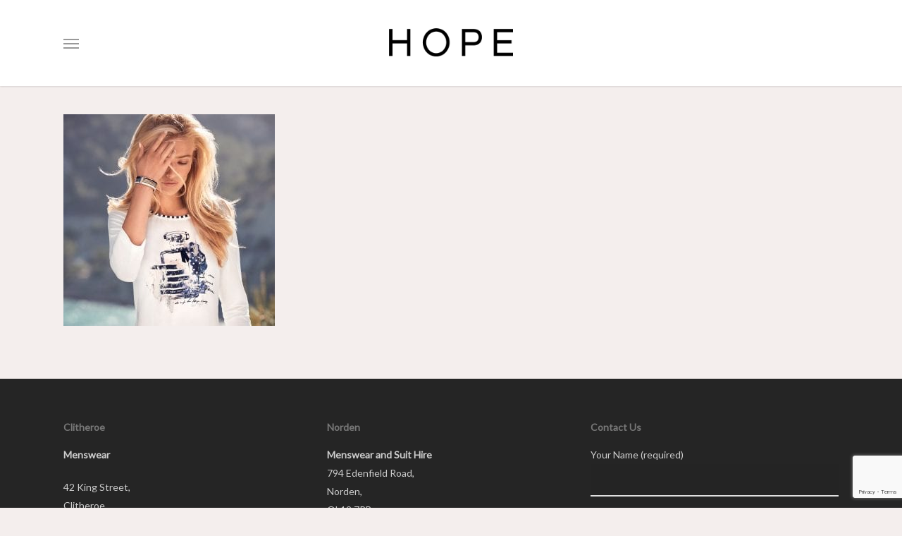

--- FILE ---
content_type: text/html; charset=utf-8
request_url: https://www.google.com/recaptcha/api2/anchor?ar=1&k=6LeA2KMZAAAAAEDQihmwJw6eSqpmGddk553jZjAr&co=aHR0cHM6Ly93d3cuaG9wZXN0b3Jlcy5jby51azo0NDM.&hl=en&v=PoyoqOPhxBO7pBk68S4YbpHZ&size=invisible&anchor-ms=20000&execute-ms=30000&cb=uw0xv7jw0g1c
body_size: 48717
content:
<!DOCTYPE HTML><html dir="ltr" lang="en"><head><meta http-equiv="Content-Type" content="text/html; charset=UTF-8">
<meta http-equiv="X-UA-Compatible" content="IE=edge">
<title>reCAPTCHA</title>
<style type="text/css">
/* cyrillic-ext */
@font-face {
  font-family: 'Roboto';
  font-style: normal;
  font-weight: 400;
  font-stretch: 100%;
  src: url(//fonts.gstatic.com/s/roboto/v48/KFO7CnqEu92Fr1ME7kSn66aGLdTylUAMa3GUBHMdazTgWw.woff2) format('woff2');
  unicode-range: U+0460-052F, U+1C80-1C8A, U+20B4, U+2DE0-2DFF, U+A640-A69F, U+FE2E-FE2F;
}
/* cyrillic */
@font-face {
  font-family: 'Roboto';
  font-style: normal;
  font-weight: 400;
  font-stretch: 100%;
  src: url(//fonts.gstatic.com/s/roboto/v48/KFO7CnqEu92Fr1ME7kSn66aGLdTylUAMa3iUBHMdazTgWw.woff2) format('woff2');
  unicode-range: U+0301, U+0400-045F, U+0490-0491, U+04B0-04B1, U+2116;
}
/* greek-ext */
@font-face {
  font-family: 'Roboto';
  font-style: normal;
  font-weight: 400;
  font-stretch: 100%;
  src: url(//fonts.gstatic.com/s/roboto/v48/KFO7CnqEu92Fr1ME7kSn66aGLdTylUAMa3CUBHMdazTgWw.woff2) format('woff2');
  unicode-range: U+1F00-1FFF;
}
/* greek */
@font-face {
  font-family: 'Roboto';
  font-style: normal;
  font-weight: 400;
  font-stretch: 100%;
  src: url(//fonts.gstatic.com/s/roboto/v48/KFO7CnqEu92Fr1ME7kSn66aGLdTylUAMa3-UBHMdazTgWw.woff2) format('woff2');
  unicode-range: U+0370-0377, U+037A-037F, U+0384-038A, U+038C, U+038E-03A1, U+03A3-03FF;
}
/* math */
@font-face {
  font-family: 'Roboto';
  font-style: normal;
  font-weight: 400;
  font-stretch: 100%;
  src: url(//fonts.gstatic.com/s/roboto/v48/KFO7CnqEu92Fr1ME7kSn66aGLdTylUAMawCUBHMdazTgWw.woff2) format('woff2');
  unicode-range: U+0302-0303, U+0305, U+0307-0308, U+0310, U+0312, U+0315, U+031A, U+0326-0327, U+032C, U+032F-0330, U+0332-0333, U+0338, U+033A, U+0346, U+034D, U+0391-03A1, U+03A3-03A9, U+03B1-03C9, U+03D1, U+03D5-03D6, U+03F0-03F1, U+03F4-03F5, U+2016-2017, U+2034-2038, U+203C, U+2040, U+2043, U+2047, U+2050, U+2057, U+205F, U+2070-2071, U+2074-208E, U+2090-209C, U+20D0-20DC, U+20E1, U+20E5-20EF, U+2100-2112, U+2114-2115, U+2117-2121, U+2123-214F, U+2190, U+2192, U+2194-21AE, U+21B0-21E5, U+21F1-21F2, U+21F4-2211, U+2213-2214, U+2216-22FF, U+2308-230B, U+2310, U+2319, U+231C-2321, U+2336-237A, U+237C, U+2395, U+239B-23B7, U+23D0, U+23DC-23E1, U+2474-2475, U+25AF, U+25B3, U+25B7, U+25BD, U+25C1, U+25CA, U+25CC, U+25FB, U+266D-266F, U+27C0-27FF, U+2900-2AFF, U+2B0E-2B11, U+2B30-2B4C, U+2BFE, U+3030, U+FF5B, U+FF5D, U+1D400-1D7FF, U+1EE00-1EEFF;
}
/* symbols */
@font-face {
  font-family: 'Roboto';
  font-style: normal;
  font-weight: 400;
  font-stretch: 100%;
  src: url(//fonts.gstatic.com/s/roboto/v48/KFO7CnqEu92Fr1ME7kSn66aGLdTylUAMaxKUBHMdazTgWw.woff2) format('woff2');
  unicode-range: U+0001-000C, U+000E-001F, U+007F-009F, U+20DD-20E0, U+20E2-20E4, U+2150-218F, U+2190, U+2192, U+2194-2199, U+21AF, U+21E6-21F0, U+21F3, U+2218-2219, U+2299, U+22C4-22C6, U+2300-243F, U+2440-244A, U+2460-24FF, U+25A0-27BF, U+2800-28FF, U+2921-2922, U+2981, U+29BF, U+29EB, U+2B00-2BFF, U+4DC0-4DFF, U+FFF9-FFFB, U+10140-1018E, U+10190-1019C, U+101A0, U+101D0-101FD, U+102E0-102FB, U+10E60-10E7E, U+1D2C0-1D2D3, U+1D2E0-1D37F, U+1F000-1F0FF, U+1F100-1F1AD, U+1F1E6-1F1FF, U+1F30D-1F30F, U+1F315, U+1F31C, U+1F31E, U+1F320-1F32C, U+1F336, U+1F378, U+1F37D, U+1F382, U+1F393-1F39F, U+1F3A7-1F3A8, U+1F3AC-1F3AF, U+1F3C2, U+1F3C4-1F3C6, U+1F3CA-1F3CE, U+1F3D4-1F3E0, U+1F3ED, U+1F3F1-1F3F3, U+1F3F5-1F3F7, U+1F408, U+1F415, U+1F41F, U+1F426, U+1F43F, U+1F441-1F442, U+1F444, U+1F446-1F449, U+1F44C-1F44E, U+1F453, U+1F46A, U+1F47D, U+1F4A3, U+1F4B0, U+1F4B3, U+1F4B9, U+1F4BB, U+1F4BF, U+1F4C8-1F4CB, U+1F4D6, U+1F4DA, U+1F4DF, U+1F4E3-1F4E6, U+1F4EA-1F4ED, U+1F4F7, U+1F4F9-1F4FB, U+1F4FD-1F4FE, U+1F503, U+1F507-1F50B, U+1F50D, U+1F512-1F513, U+1F53E-1F54A, U+1F54F-1F5FA, U+1F610, U+1F650-1F67F, U+1F687, U+1F68D, U+1F691, U+1F694, U+1F698, U+1F6AD, U+1F6B2, U+1F6B9-1F6BA, U+1F6BC, U+1F6C6-1F6CF, U+1F6D3-1F6D7, U+1F6E0-1F6EA, U+1F6F0-1F6F3, U+1F6F7-1F6FC, U+1F700-1F7FF, U+1F800-1F80B, U+1F810-1F847, U+1F850-1F859, U+1F860-1F887, U+1F890-1F8AD, U+1F8B0-1F8BB, U+1F8C0-1F8C1, U+1F900-1F90B, U+1F93B, U+1F946, U+1F984, U+1F996, U+1F9E9, U+1FA00-1FA6F, U+1FA70-1FA7C, U+1FA80-1FA89, U+1FA8F-1FAC6, U+1FACE-1FADC, U+1FADF-1FAE9, U+1FAF0-1FAF8, U+1FB00-1FBFF;
}
/* vietnamese */
@font-face {
  font-family: 'Roboto';
  font-style: normal;
  font-weight: 400;
  font-stretch: 100%;
  src: url(//fonts.gstatic.com/s/roboto/v48/KFO7CnqEu92Fr1ME7kSn66aGLdTylUAMa3OUBHMdazTgWw.woff2) format('woff2');
  unicode-range: U+0102-0103, U+0110-0111, U+0128-0129, U+0168-0169, U+01A0-01A1, U+01AF-01B0, U+0300-0301, U+0303-0304, U+0308-0309, U+0323, U+0329, U+1EA0-1EF9, U+20AB;
}
/* latin-ext */
@font-face {
  font-family: 'Roboto';
  font-style: normal;
  font-weight: 400;
  font-stretch: 100%;
  src: url(//fonts.gstatic.com/s/roboto/v48/KFO7CnqEu92Fr1ME7kSn66aGLdTylUAMa3KUBHMdazTgWw.woff2) format('woff2');
  unicode-range: U+0100-02BA, U+02BD-02C5, U+02C7-02CC, U+02CE-02D7, U+02DD-02FF, U+0304, U+0308, U+0329, U+1D00-1DBF, U+1E00-1E9F, U+1EF2-1EFF, U+2020, U+20A0-20AB, U+20AD-20C0, U+2113, U+2C60-2C7F, U+A720-A7FF;
}
/* latin */
@font-face {
  font-family: 'Roboto';
  font-style: normal;
  font-weight: 400;
  font-stretch: 100%;
  src: url(//fonts.gstatic.com/s/roboto/v48/KFO7CnqEu92Fr1ME7kSn66aGLdTylUAMa3yUBHMdazQ.woff2) format('woff2');
  unicode-range: U+0000-00FF, U+0131, U+0152-0153, U+02BB-02BC, U+02C6, U+02DA, U+02DC, U+0304, U+0308, U+0329, U+2000-206F, U+20AC, U+2122, U+2191, U+2193, U+2212, U+2215, U+FEFF, U+FFFD;
}
/* cyrillic-ext */
@font-face {
  font-family: 'Roboto';
  font-style: normal;
  font-weight: 500;
  font-stretch: 100%;
  src: url(//fonts.gstatic.com/s/roboto/v48/KFO7CnqEu92Fr1ME7kSn66aGLdTylUAMa3GUBHMdazTgWw.woff2) format('woff2');
  unicode-range: U+0460-052F, U+1C80-1C8A, U+20B4, U+2DE0-2DFF, U+A640-A69F, U+FE2E-FE2F;
}
/* cyrillic */
@font-face {
  font-family: 'Roboto';
  font-style: normal;
  font-weight: 500;
  font-stretch: 100%;
  src: url(//fonts.gstatic.com/s/roboto/v48/KFO7CnqEu92Fr1ME7kSn66aGLdTylUAMa3iUBHMdazTgWw.woff2) format('woff2');
  unicode-range: U+0301, U+0400-045F, U+0490-0491, U+04B0-04B1, U+2116;
}
/* greek-ext */
@font-face {
  font-family: 'Roboto';
  font-style: normal;
  font-weight: 500;
  font-stretch: 100%;
  src: url(//fonts.gstatic.com/s/roboto/v48/KFO7CnqEu92Fr1ME7kSn66aGLdTylUAMa3CUBHMdazTgWw.woff2) format('woff2');
  unicode-range: U+1F00-1FFF;
}
/* greek */
@font-face {
  font-family: 'Roboto';
  font-style: normal;
  font-weight: 500;
  font-stretch: 100%;
  src: url(//fonts.gstatic.com/s/roboto/v48/KFO7CnqEu92Fr1ME7kSn66aGLdTylUAMa3-UBHMdazTgWw.woff2) format('woff2');
  unicode-range: U+0370-0377, U+037A-037F, U+0384-038A, U+038C, U+038E-03A1, U+03A3-03FF;
}
/* math */
@font-face {
  font-family: 'Roboto';
  font-style: normal;
  font-weight: 500;
  font-stretch: 100%;
  src: url(//fonts.gstatic.com/s/roboto/v48/KFO7CnqEu92Fr1ME7kSn66aGLdTylUAMawCUBHMdazTgWw.woff2) format('woff2');
  unicode-range: U+0302-0303, U+0305, U+0307-0308, U+0310, U+0312, U+0315, U+031A, U+0326-0327, U+032C, U+032F-0330, U+0332-0333, U+0338, U+033A, U+0346, U+034D, U+0391-03A1, U+03A3-03A9, U+03B1-03C9, U+03D1, U+03D5-03D6, U+03F0-03F1, U+03F4-03F5, U+2016-2017, U+2034-2038, U+203C, U+2040, U+2043, U+2047, U+2050, U+2057, U+205F, U+2070-2071, U+2074-208E, U+2090-209C, U+20D0-20DC, U+20E1, U+20E5-20EF, U+2100-2112, U+2114-2115, U+2117-2121, U+2123-214F, U+2190, U+2192, U+2194-21AE, U+21B0-21E5, U+21F1-21F2, U+21F4-2211, U+2213-2214, U+2216-22FF, U+2308-230B, U+2310, U+2319, U+231C-2321, U+2336-237A, U+237C, U+2395, U+239B-23B7, U+23D0, U+23DC-23E1, U+2474-2475, U+25AF, U+25B3, U+25B7, U+25BD, U+25C1, U+25CA, U+25CC, U+25FB, U+266D-266F, U+27C0-27FF, U+2900-2AFF, U+2B0E-2B11, U+2B30-2B4C, U+2BFE, U+3030, U+FF5B, U+FF5D, U+1D400-1D7FF, U+1EE00-1EEFF;
}
/* symbols */
@font-face {
  font-family: 'Roboto';
  font-style: normal;
  font-weight: 500;
  font-stretch: 100%;
  src: url(//fonts.gstatic.com/s/roboto/v48/KFO7CnqEu92Fr1ME7kSn66aGLdTylUAMaxKUBHMdazTgWw.woff2) format('woff2');
  unicode-range: U+0001-000C, U+000E-001F, U+007F-009F, U+20DD-20E0, U+20E2-20E4, U+2150-218F, U+2190, U+2192, U+2194-2199, U+21AF, U+21E6-21F0, U+21F3, U+2218-2219, U+2299, U+22C4-22C6, U+2300-243F, U+2440-244A, U+2460-24FF, U+25A0-27BF, U+2800-28FF, U+2921-2922, U+2981, U+29BF, U+29EB, U+2B00-2BFF, U+4DC0-4DFF, U+FFF9-FFFB, U+10140-1018E, U+10190-1019C, U+101A0, U+101D0-101FD, U+102E0-102FB, U+10E60-10E7E, U+1D2C0-1D2D3, U+1D2E0-1D37F, U+1F000-1F0FF, U+1F100-1F1AD, U+1F1E6-1F1FF, U+1F30D-1F30F, U+1F315, U+1F31C, U+1F31E, U+1F320-1F32C, U+1F336, U+1F378, U+1F37D, U+1F382, U+1F393-1F39F, U+1F3A7-1F3A8, U+1F3AC-1F3AF, U+1F3C2, U+1F3C4-1F3C6, U+1F3CA-1F3CE, U+1F3D4-1F3E0, U+1F3ED, U+1F3F1-1F3F3, U+1F3F5-1F3F7, U+1F408, U+1F415, U+1F41F, U+1F426, U+1F43F, U+1F441-1F442, U+1F444, U+1F446-1F449, U+1F44C-1F44E, U+1F453, U+1F46A, U+1F47D, U+1F4A3, U+1F4B0, U+1F4B3, U+1F4B9, U+1F4BB, U+1F4BF, U+1F4C8-1F4CB, U+1F4D6, U+1F4DA, U+1F4DF, U+1F4E3-1F4E6, U+1F4EA-1F4ED, U+1F4F7, U+1F4F9-1F4FB, U+1F4FD-1F4FE, U+1F503, U+1F507-1F50B, U+1F50D, U+1F512-1F513, U+1F53E-1F54A, U+1F54F-1F5FA, U+1F610, U+1F650-1F67F, U+1F687, U+1F68D, U+1F691, U+1F694, U+1F698, U+1F6AD, U+1F6B2, U+1F6B9-1F6BA, U+1F6BC, U+1F6C6-1F6CF, U+1F6D3-1F6D7, U+1F6E0-1F6EA, U+1F6F0-1F6F3, U+1F6F7-1F6FC, U+1F700-1F7FF, U+1F800-1F80B, U+1F810-1F847, U+1F850-1F859, U+1F860-1F887, U+1F890-1F8AD, U+1F8B0-1F8BB, U+1F8C0-1F8C1, U+1F900-1F90B, U+1F93B, U+1F946, U+1F984, U+1F996, U+1F9E9, U+1FA00-1FA6F, U+1FA70-1FA7C, U+1FA80-1FA89, U+1FA8F-1FAC6, U+1FACE-1FADC, U+1FADF-1FAE9, U+1FAF0-1FAF8, U+1FB00-1FBFF;
}
/* vietnamese */
@font-face {
  font-family: 'Roboto';
  font-style: normal;
  font-weight: 500;
  font-stretch: 100%;
  src: url(//fonts.gstatic.com/s/roboto/v48/KFO7CnqEu92Fr1ME7kSn66aGLdTylUAMa3OUBHMdazTgWw.woff2) format('woff2');
  unicode-range: U+0102-0103, U+0110-0111, U+0128-0129, U+0168-0169, U+01A0-01A1, U+01AF-01B0, U+0300-0301, U+0303-0304, U+0308-0309, U+0323, U+0329, U+1EA0-1EF9, U+20AB;
}
/* latin-ext */
@font-face {
  font-family: 'Roboto';
  font-style: normal;
  font-weight: 500;
  font-stretch: 100%;
  src: url(//fonts.gstatic.com/s/roboto/v48/KFO7CnqEu92Fr1ME7kSn66aGLdTylUAMa3KUBHMdazTgWw.woff2) format('woff2');
  unicode-range: U+0100-02BA, U+02BD-02C5, U+02C7-02CC, U+02CE-02D7, U+02DD-02FF, U+0304, U+0308, U+0329, U+1D00-1DBF, U+1E00-1E9F, U+1EF2-1EFF, U+2020, U+20A0-20AB, U+20AD-20C0, U+2113, U+2C60-2C7F, U+A720-A7FF;
}
/* latin */
@font-face {
  font-family: 'Roboto';
  font-style: normal;
  font-weight: 500;
  font-stretch: 100%;
  src: url(//fonts.gstatic.com/s/roboto/v48/KFO7CnqEu92Fr1ME7kSn66aGLdTylUAMa3yUBHMdazQ.woff2) format('woff2');
  unicode-range: U+0000-00FF, U+0131, U+0152-0153, U+02BB-02BC, U+02C6, U+02DA, U+02DC, U+0304, U+0308, U+0329, U+2000-206F, U+20AC, U+2122, U+2191, U+2193, U+2212, U+2215, U+FEFF, U+FFFD;
}
/* cyrillic-ext */
@font-face {
  font-family: 'Roboto';
  font-style: normal;
  font-weight: 900;
  font-stretch: 100%;
  src: url(//fonts.gstatic.com/s/roboto/v48/KFO7CnqEu92Fr1ME7kSn66aGLdTylUAMa3GUBHMdazTgWw.woff2) format('woff2');
  unicode-range: U+0460-052F, U+1C80-1C8A, U+20B4, U+2DE0-2DFF, U+A640-A69F, U+FE2E-FE2F;
}
/* cyrillic */
@font-face {
  font-family: 'Roboto';
  font-style: normal;
  font-weight: 900;
  font-stretch: 100%;
  src: url(//fonts.gstatic.com/s/roboto/v48/KFO7CnqEu92Fr1ME7kSn66aGLdTylUAMa3iUBHMdazTgWw.woff2) format('woff2');
  unicode-range: U+0301, U+0400-045F, U+0490-0491, U+04B0-04B1, U+2116;
}
/* greek-ext */
@font-face {
  font-family: 'Roboto';
  font-style: normal;
  font-weight: 900;
  font-stretch: 100%;
  src: url(//fonts.gstatic.com/s/roboto/v48/KFO7CnqEu92Fr1ME7kSn66aGLdTylUAMa3CUBHMdazTgWw.woff2) format('woff2');
  unicode-range: U+1F00-1FFF;
}
/* greek */
@font-face {
  font-family: 'Roboto';
  font-style: normal;
  font-weight: 900;
  font-stretch: 100%;
  src: url(//fonts.gstatic.com/s/roboto/v48/KFO7CnqEu92Fr1ME7kSn66aGLdTylUAMa3-UBHMdazTgWw.woff2) format('woff2');
  unicode-range: U+0370-0377, U+037A-037F, U+0384-038A, U+038C, U+038E-03A1, U+03A3-03FF;
}
/* math */
@font-face {
  font-family: 'Roboto';
  font-style: normal;
  font-weight: 900;
  font-stretch: 100%;
  src: url(//fonts.gstatic.com/s/roboto/v48/KFO7CnqEu92Fr1ME7kSn66aGLdTylUAMawCUBHMdazTgWw.woff2) format('woff2');
  unicode-range: U+0302-0303, U+0305, U+0307-0308, U+0310, U+0312, U+0315, U+031A, U+0326-0327, U+032C, U+032F-0330, U+0332-0333, U+0338, U+033A, U+0346, U+034D, U+0391-03A1, U+03A3-03A9, U+03B1-03C9, U+03D1, U+03D5-03D6, U+03F0-03F1, U+03F4-03F5, U+2016-2017, U+2034-2038, U+203C, U+2040, U+2043, U+2047, U+2050, U+2057, U+205F, U+2070-2071, U+2074-208E, U+2090-209C, U+20D0-20DC, U+20E1, U+20E5-20EF, U+2100-2112, U+2114-2115, U+2117-2121, U+2123-214F, U+2190, U+2192, U+2194-21AE, U+21B0-21E5, U+21F1-21F2, U+21F4-2211, U+2213-2214, U+2216-22FF, U+2308-230B, U+2310, U+2319, U+231C-2321, U+2336-237A, U+237C, U+2395, U+239B-23B7, U+23D0, U+23DC-23E1, U+2474-2475, U+25AF, U+25B3, U+25B7, U+25BD, U+25C1, U+25CA, U+25CC, U+25FB, U+266D-266F, U+27C0-27FF, U+2900-2AFF, U+2B0E-2B11, U+2B30-2B4C, U+2BFE, U+3030, U+FF5B, U+FF5D, U+1D400-1D7FF, U+1EE00-1EEFF;
}
/* symbols */
@font-face {
  font-family: 'Roboto';
  font-style: normal;
  font-weight: 900;
  font-stretch: 100%;
  src: url(//fonts.gstatic.com/s/roboto/v48/KFO7CnqEu92Fr1ME7kSn66aGLdTylUAMaxKUBHMdazTgWw.woff2) format('woff2');
  unicode-range: U+0001-000C, U+000E-001F, U+007F-009F, U+20DD-20E0, U+20E2-20E4, U+2150-218F, U+2190, U+2192, U+2194-2199, U+21AF, U+21E6-21F0, U+21F3, U+2218-2219, U+2299, U+22C4-22C6, U+2300-243F, U+2440-244A, U+2460-24FF, U+25A0-27BF, U+2800-28FF, U+2921-2922, U+2981, U+29BF, U+29EB, U+2B00-2BFF, U+4DC0-4DFF, U+FFF9-FFFB, U+10140-1018E, U+10190-1019C, U+101A0, U+101D0-101FD, U+102E0-102FB, U+10E60-10E7E, U+1D2C0-1D2D3, U+1D2E0-1D37F, U+1F000-1F0FF, U+1F100-1F1AD, U+1F1E6-1F1FF, U+1F30D-1F30F, U+1F315, U+1F31C, U+1F31E, U+1F320-1F32C, U+1F336, U+1F378, U+1F37D, U+1F382, U+1F393-1F39F, U+1F3A7-1F3A8, U+1F3AC-1F3AF, U+1F3C2, U+1F3C4-1F3C6, U+1F3CA-1F3CE, U+1F3D4-1F3E0, U+1F3ED, U+1F3F1-1F3F3, U+1F3F5-1F3F7, U+1F408, U+1F415, U+1F41F, U+1F426, U+1F43F, U+1F441-1F442, U+1F444, U+1F446-1F449, U+1F44C-1F44E, U+1F453, U+1F46A, U+1F47D, U+1F4A3, U+1F4B0, U+1F4B3, U+1F4B9, U+1F4BB, U+1F4BF, U+1F4C8-1F4CB, U+1F4D6, U+1F4DA, U+1F4DF, U+1F4E3-1F4E6, U+1F4EA-1F4ED, U+1F4F7, U+1F4F9-1F4FB, U+1F4FD-1F4FE, U+1F503, U+1F507-1F50B, U+1F50D, U+1F512-1F513, U+1F53E-1F54A, U+1F54F-1F5FA, U+1F610, U+1F650-1F67F, U+1F687, U+1F68D, U+1F691, U+1F694, U+1F698, U+1F6AD, U+1F6B2, U+1F6B9-1F6BA, U+1F6BC, U+1F6C6-1F6CF, U+1F6D3-1F6D7, U+1F6E0-1F6EA, U+1F6F0-1F6F3, U+1F6F7-1F6FC, U+1F700-1F7FF, U+1F800-1F80B, U+1F810-1F847, U+1F850-1F859, U+1F860-1F887, U+1F890-1F8AD, U+1F8B0-1F8BB, U+1F8C0-1F8C1, U+1F900-1F90B, U+1F93B, U+1F946, U+1F984, U+1F996, U+1F9E9, U+1FA00-1FA6F, U+1FA70-1FA7C, U+1FA80-1FA89, U+1FA8F-1FAC6, U+1FACE-1FADC, U+1FADF-1FAE9, U+1FAF0-1FAF8, U+1FB00-1FBFF;
}
/* vietnamese */
@font-face {
  font-family: 'Roboto';
  font-style: normal;
  font-weight: 900;
  font-stretch: 100%;
  src: url(//fonts.gstatic.com/s/roboto/v48/KFO7CnqEu92Fr1ME7kSn66aGLdTylUAMa3OUBHMdazTgWw.woff2) format('woff2');
  unicode-range: U+0102-0103, U+0110-0111, U+0128-0129, U+0168-0169, U+01A0-01A1, U+01AF-01B0, U+0300-0301, U+0303-0304, U+0308-0309, U+0323, U+0329, U+1EA0-1EF9, U+20AB;
}
/* latin-ext */
@font-face {
  font-family: 'Roboto';
  font-style: normal;
  font-weight: 900;
  font-stretch: 100%;
  src: url(//fonts.gstatic.com/s/roboto/v48/KFO7CnqEu92Fr1ME7kSn66aGLdTylUAMa3KUBHMdazTgWw.woff2) format('woff2');
  unicode-range: U+0100-02BA, U+02BD-02C5, U+02C7-02CC, U+02CE-02D7, U+02DD-02FF, U+0304, U+0308, U+0329, U+1D00-1DBF, U+1E00-1E9F, U+1EF2-1EFF, U+2020, U+20A0-20AB, U+20AD-20C0, U+2113, U+2C60-2C7F, U+A720-A7FF;
}
/* latin */
@font-face {
  font-family: 'Roboto';
  font-style: normal;
  font-weight: 900;
  font-stretch: 100%;
  src: url(//fonts.gstatic.com/s/roboto/v48/KFO7CnqEu92Fr1ME7kSn66aGLdTylUAMa3yUBHMdazQ.woff2) format('woff2');
  unicode-range: U+0000-00FF, U+0131, U+0152-0153, U+02BB-02BC, U+02C6, U+02DA, U+02DC, U+0304, U+0308, U+0329, U+2000-206F, U+20AC, U+2122, U+2191, U+2193, U+2212, U+2215, U+FEFF, U+FFFD;
}

</style>
<link rel="stylesheet" type="text/css" href="https://www.gstatic.com/recaptcha/releases/PoyoqOPhxBO7pBk68S4YbpHZ/styles__ltr.css">
<script nonce="x-1joUrLpvh9uuQ-dMbFgA" type="text/javascript">window['__recaptcha_api'] = 'https://www.google.com/recaptcha/api2/';</script>
<script type="text/javascript" src="https://www.gstatic.com/recaptcha/releases/PoyoqOPhxBO7pBk68S4YbpHZ/recaptcha__en.js" nonce="x-1joUrLpvh9uuQ-dMbFgA">
      
    </script></head>
<body><div id="rc-anchor-alert" class="rc-anchor-alert"></div>
<input type="hidden" id="recaptcha-token" value="[base64]">
<script type="text/javascript" nonce="x-1joUrLpvh9uuQ-dMbFgA">
      recaptcha.anchor.Main.init("[\x22ainput\x22,[\x22bgdata\x22,\x22\x22,\[base64]/[base64]/[base64]/[base64]/cjw8ejpyPj4+eil9Y2F0Y2gobCl7dGhyb3cgbDt9fSxIPWZ1bmN0aW9uKHcsdCx6KXtpZih3PT0xOTR8fHc9PTIwOCl0LnZbd10/dC52W3ddLmNvbmNhdCh6KTp0LnZbd109b2Yoeix0KTtlbHNle2lmKHQuYkImJnchPTMxNylyZXR1cm47dz09NjZ8fHc9PTEyMnx8dz09NDcwfHx3PT00NHx8dz09NDE2fHx3PT0zOTd8fHc9PTQyMXx8dz09Njh8fHc9PTcwfHx3PT0xODQ/[base64]/[base64]/[base64]/bmV3IGRbVl0oSlswXSk6cD09Mj9uZXcgZFtWXShKWzBdLEpbMV0pOnA9PTM/bmV3IGRbVl0oSlswXSxKWzFdLEpbMl0pOnA9PTQ/[base64]/[base64]/[base64]/[base64]\x22,\[base64]\x22,\x22InzCgGE3wqbDtGPDk8KNw5jCpVoDw7DCqg8/wp3Cr8OXwrjDtsKmDlHCgMKmFgYbwokNwpVZwqrDt2jCrC/DtH9UV8Kuw6wTfcKvwqgwXWvDvMOSPDpoNMKIw6nDtB3CugoBFH9Xw5rCqMOYX8OQw5xmwqtIwoYLw55ybsKsw5TDtcOpIgPDvMO/wonCkMO3LFPCusKbwr/CtEHDtnvDrcObRwQrYcKXw5VIw6nDrEPDkcOlN8KyXxLDqG7DjsKkB8OcJHoPw7gTV8OLwo4PNsORGDISwq/CjcOBwrF3wrY0SFrDvl0twp7DnsKVwqbDgsKdwqFtHiPCusK+OW4FwrXDtMKGCTsGMcOIwqzCugrDg8O/WnQIwrvCrMK5NcOgZ1DCjMORw5vDgMKxw43Dn35zw7V4QBpiw5VVXGseA3PDr8ORO23CjUnCm0fDtsO/GEfCqsKKLjjCqWHCn3F9IsOTwqHCkUTDpV4bD17DoFTDpcKcwrMAPlYGUsOlQMKHwrLCqMOXKTTDrgTDl8ORJ8OAwp7Dq8KJYGTDm1TDnw9DwpjCtcO8IsOKYzpcbX7CscKfEMOCJcKpHWnCocKcEsKtSxTDnT/Dp8OCDsKgwqZ9wp3Ci8Odw5DDhgwaMmfDrWcLwqPCqsKuZ8K5wpTDoyjCu8KewrrDqsKdOUrChMOIPEkew4cpCF/CvcOXw63DjMOFKVNyw5g7w5nDuF9Ow409ZFrChS1Nw5/DlHXDnAHDu8KlaiHDvcOjwqbDjsKRw6YoXyA5w5UbGcOSV8OECU/CgMKjwqfCpcOOIMOEwoUnHcOKwo/CtcKqw7pVMcKUUcKmQwXCq8Orwq8+wod7wpXDn1HCnsO4w7PCrzHDhcKzwo/DmsKPIsOxan5Sw7/CvSo4fsKrwqvDl8KJw5fCvMKZWcKQw5/[base64]/DiMO2d8KywqRPfjLDvcOUScKqWMOeaMO7woLCozXChMKWw4PCvVlDHFMKw7JOVwfCssKREXlOMWFIw49Zw67Cn8OBLC3CkcO+KHrDqsOUw6fCm1XCj8KmdMKLQcKcwrdBwrM7w4/DuhvCrGvCpcKtw4N7UGdNI8KFwqHDnkLDncKOAi3DsUAKwobCsMOlwrIAwrXCkMO3wr/Dgx3DvGo0ckvCkRUaH8KXXMOQw4cIXcKGWMOzE3g1w63CoMOBWg/CgcKqwr4/X3nDucOww45HwoszIcOvOcKMHizCs01sD8KBw7XDhCl8TsOlPMOuw7A7ScO9wqAGIkoRwrsDJHjCucOrw7BfazXDom9AAj7DuT45HMOCwoPCmzYlw4vDoMKKwoMlIMK1w4/DksOEFMO0w5PDsxTDmzsLS8K4w64Jw5dbGcKBwrQXTsK8w4fClE9EFg7DogwESUhow7nCvlnDgMKsw7bDjUJlbMKqSzjCom7DjwbDlQ/DiyzDisOmw6XDhiRkwqQtDMO6wqrCrjPCj8OrScOCw5/Dpz8nRmTDtcO3wo3DgnMIOHjDpsKMZMKNw4tYwq/DiMKOZXLCp27DpC3DtMK/wqDDuAxfU8O8BMOYN8KtwqZswrDCrjzDhsONw7QKC8K1U8OaMMOXTMKiw51qw5dCwolDZ8OKwpvDp8Ksw7t2wo7Dn8OVw6lhwqMqwqE/wpHDhmVww6s0w5/Dg8KCwrDCqzbChWvCggbDnULDtMOMwqzDvsKzwrh4PyBnC2dvT1vCnADCuMOnw4bDq8KoasKBw501PxHCgUgrDS/Dr1h+ccOOBcKZF2PCuVLDjSbCoWrDmxvCqMO6CHtawqrCv8OXDknCpcKhQMO/wrF5wpHDu8OCwonCm8KBw47DjsOVFMKbRU3DhsKve0A7w5/[base64]/OwoxEHLCicO4NcOPwqEpGcKCDWHDksOlDsKKPzbDoXPCpsOww5XCtFfCoMKXIcOyw5/[base64]/ecKhFMKdwpccwrfDscOqSH/CpkMMwoYXw4jDg1lCwohAwpMGPmXDmkJHCm1+w7bDp8OtOsKtDVfDlMKZwro9w4TDhsOsM8K+wr5aw7gNeUIiwpUVNmHCuBPCmjbDkjbDiD7Dh0ZGw6DCuxnDlMOiw4rCsSLCpcKkdywvw6Atw6E4wrrDvMOZby93wqQ/wqliUMK/BsOuZ8K0d1ZHaMK0PSvDncO3XcKKfEJGwr/CmsKsw5zDtcKTQVZdw7pIaxjDrljDv8OWDcK1wo7DqjbDkcOpw5p2w6dLwo9JwqV4w5/CghZxw4QUaR5SwrPDgcKbw5XChsKPwp/CjMKEw78VZUEmQ8Kpw4wRcmdOHzZ5HV7DisKOwqAfF8KLw6xuccKCYRfClVrDjsO2wp7Cpltaw6rCgzx0IsK7w6/[base64]/ClwgmR8OIPcKQbcKyK8Oew4DDnXwywrfDl19pw4sYw5Yew5PDvcKBwqbDjX/Ct0zCnMOvZinCjg/CvMOIMVBHw6Now7HDrcOTw4h2GSHCj8OkMEpBP2oRBMOvwr16wp5CF20Gw6UDw5zCncOXw4vClcOUwpNQNsKewo5wwrLDrcOgw5NTf8OZfivDrsOwwoFhKsK/wrfDmcKGb8Kmwr1tw65wwqtKwqDDhMOcw5cgwprDlyPDsnd4w57Cu0LDqg1PSTXCvlnDisKJw7PDs3DDmMOww4zCpULCg8Oee8OTw6HCicOsZh86wo/Do8OAWUfDh01Xw7nDpC4wwq4UGFLDtRxBw7gRClvDhjzDjlbChVJDPH8SOMOBw710BMKXMTHDpMOtwr3CtsOqZsOQQcKcwp/DrS7DnMOkQXUHw4fDkx7DnsKZMMOmFMOUw4LDscKdUcK2w7rChcOHUcOqw4/CicK8wrLCusO7UyRlw77Dpy7CpsKiw6hfNsOwwol3I8OrO8O5DTXCv8OsGcOqKsO/woogfsKGwobDr1d5wpNIEzExOsOrUjHCqXALAsOzf8Otw6bCpwvChl3DmUkxw5vCtngxwqLCqSd0NjnDh8O2w6Vgw694I33CoTdawrPCkiIlGkjCgcOCwq3Cg2ASQsKmw6Uxw6fCt8KjwojDpMOqN8KRwqg4dMKpYMKgPsKeNlYLwrzCuMKGHMK+ZTt/CcK0MDPDk8O9w7EkWiXDr1nCiDrCmsK8w4jDqynDpzHCi8OqwoYhw75xwqonwpTClMKAwrDCpx5Vw6hRQk3DgcKnwq5mXWIlUX4jbG7DuMKseRgHCSJ+Z8KbHsOwEcKNWzrCgMOBFSLDpsKOO8Kdw67DpjZ8FDE+woUhTcKmwr/DlTVeB8O5KxTDoMKXwqsAw5VmGcO3Hk/[base64]/[base64]/wrIsSXxtHHJUe8KCw4TDvsKvYX7Co2TCh8Oew6Z8wqHCpcKGBz3DplJ/c8KeI8OsQh/CrT8LHMOhNxjCnWTDu3UbwqVMRnrDlzdew6g/aR3Dlk/CtsKgQBPCo3fDvFDCmsOaL3hXT2wQwoJxwqYmwp99Uw19w7vCjsKfw7jDhBwPwr0YwrHCmsOvwq4Ew7vDjMKVXWYBwpR5cTZQwo/[base64]/DhVQeRBEPw7bDscOaexcUFcOKF8Osw6LDsWnCusOPbMOMwo13w6LCrcKCw4vDlHbDqg/DtcOhw4TCg0rDpnHCksKTwp84w4BDw7BUa1d0wrrDtcKYwo0WwrzDusORAMO7wrkRBsOaw5JUJG7DpyB3w7tCwow6w5gGw4jCosOzPB7Cm2/[base64]/DmMKRUcO4w6XCszIAUMOpw5zClsOobHnDqmUfIMOFIVdKw4DDusOORUfDknQiWcO2wqJvUUdtYw3CjcK7w6sGbMOIB0bCngbDkMK4w5hBwqQUwr/DoHzDp2BowqLCuMKRwodKKsKuT8OzOyDCmcOGY1RKw6R7JnBkE1XChMKmwpgWalF/AsKkwrHDk0jDrMKEwrJ7w5gbw7fDqMK0XV4pR8KwLlDCmmzCgMOUwrkDLFLCs8KfaVbDpsKhw5Aaw6p0wqBJBHLDqcOGN8KUecOmfnEEwoLDrlFZChXCnklBAsKkETZQwo7DvMOuAzTDqMK4G8OYw6XDqcKCJMOew7c/[base64]/[base64]/Cr8K4cDLCmMOtw4vDqD94EE45w59fDGTCnjMFwonDmcOgw5LDjhTCssOmbXHCtV7DhApIBDZjwq5MZ8K+NcKcw7HChjzDtVDCiW9KdWErw6UgAMO3wrhnw6o/HVJYPsO1ekPDosOIYlwawq3DsnrComvDvjLCq259XH4hwr9Ew4HDpHvCpmHDlsOBwqA0wp/Cr1MKIA9VwqLCmn0LUDtrHjHCicOGw4szwrk1w5ozIcKIIsKzw5sCwpBren/[base64]/DpcODVMKQw6DDusK+w7rDvyEkYmthw6lnfsKxw5t3eyzCpADDssOYwobDksOkw4HCscK+aibDjcKKw6DCmmbDosKfDnLCpMOOwpPDomrCpREJw489w4vDlsOLQyR+LXzCoMOxwrvCn8KQdsO7U8KnD8K3YcOYSMOASh3ChQ1YDMKKwofDn8KSwpbCm3tDPMKfwp/Dt8OVHlcDwozDncKhOFHCvW9ZayzCg3g5a8OKWDjDtwwqSX3CmMK+QBjCnn4+wrNfMcOlccK/w5LDrMOVwoRtwoLCpDnCo8KTwrfCqnQNw57Cp8KKwrkDwr4/N8OUw5dFL8OES3wbwqrDhMKTw45lw5JYw4PCisKrecONLMK0MsK5CMK8w7MSPFPDqXTDlsK4wqUqf8O8XcKlJCrDrMOuwpAtwoDCuBTDu13Cj8KVw411w7EJR8KhwoHDkMObXMKXR8OfwpfDvmsrw6lNdT9EwqcUwoFewqkeFTgiwpjCgDIZecKOw5l/w4/[base64]/CpXsLZFU+w5rDvTs1wqvDv8KYR8KacsOVwoXDhcOiOVHDt8OnDlsUw4bClMOCBcKGL1vDlcKXeQ/CqcKFwrpPw6dAworDscKFZ1NXdcK7SHHCgTRMOcKeTRjCh8OYw78/PmvDnUPCsHnDuEnDtGFzwo1SwpDDsGLCiR0cW8O8Z30Qw6vClMOtElLComvChMOdw74CwqMOw7UFYCXCmjzCrsKIw6Jkwrp6anI/[base64]/[base64]/[base64]/Pmh1wpcHX24SFA03UC8iPMKCT8OPSsOUNQnCvjnDmHVBwrENVTQKwpDDtcKIw5jDoMKyZ23DiRtbwrp2w6ZTT8KuDEfDrnYKccO6KMK4w6nDmsKsVHkeHsOZa0h2w4rCmGEdAWN/X0Zkc2kLLsOgb8KJwrdXFsOOCcOZFcKtGsOgNMODOcO+K8Oew6wTwrcyYMOPw658YzYHXnx9LsKVfxMTDE00woXDl8O+w5Zhw41mwpIVwohiBld+dEvDhcKYw7Une2TDi8O2BcKgw7zDvcObZMK7BjnDi1/Ctz4TwqjChMO7dyzDjsO8RcKZwowOw4TDqwc0wqdSNEEGwqTDuX7Cl8KaIcOcw5fCgMOtwonCikDDnMKWWMKtwphzwqDCl8ORw47Cv8OxMcKEfDpqC8KtdiPDoE/CosK9K8ONw6LDtsOEB1wQwonDmMKWwqw+w5nDuirDs8OrwpDDqMOsw6TDtMOVw6IKRgccJVzDqUUowrk3woBZV2xgZQ/DrMOXw4vDpF/CnsOvbD3CtTzDvsOiF8KoUmrCrcKWJsK4wo5iKGdREsKVwplSw5fDtwh6w73Ds8KaL8KNwoE5w68mO8OCNQzCsMK6AcKJZQxvwpXDssKubcOiwq8vw58oL0RPw4bCuzEYNsOaIsK/TDIiw6oTwrnCssOeHsKsw4pRM8OwCsK7TSFZwrfChcKFAMKmFsKRccOsT8OQPsKqG3MxasKqwo84w53Ci8Kww5tPBj3CpsOHw4TCqm5iFxUXwrHCk391w6DDtHfCrsOxwow3Qy/CsMKQHAbDlsO5XkTCjAjDhEJtcMKtwpXDucKwwpJqFcKkVsKnwq5mw6rCviEGTcOlQcK+eF4ww5PDkVhywowNJMKWdsOaOWHCqWk/[base64]/CvSTCnATDhQ3DlFnCowTCocOjwpfDtVrCkzx1e8Kyw7XCphDCnBrCpk5gwrNIw6TDi8OJw7zDsSVxX8OGw4HDj8O5VMOVwprDgMKZw4fCgX5Yw45Iwpp2w7hAw7PDtjBvw4tqC1jDqsOfLy7Cg2rCpsOQEMOiwpREw4g2MsOzwp3DuMKVFhzCmCo2OAfDth8YwpAyw5/DkEoZGVjCpX4+JsKBQnlJw7tqFSxWwrTDkMKxX0w/[base64]/Cry4Xwo3DqwYpSFo+H8OWNGzDisKwwr7Dm8KjQVLDpBhMKMKVwo0DVGzCk8KKwrBPYmUhZMOTw6zDmDPCr8OawoIQdzHDhV1Ow4Nzwr8EKsKxKAzDlH/DkcO7wpBpw4MTPzbDqMOqSWTDvsKiw5jCgcK6Iw1PDcKUwr7DmD0+bnZiwr8yLTXDpVzCuDpAT8ODwqAwwqbCiy7DmFLCnmbDkRHCqHTCtcKhbcOPfn8twpMnQgU6w4dww55SKsKXbh8lTFs6WggJwqjCtjDDnxzDgsOfw78jwpV8w7HDgMObw7ZyUcOrwrzDpcOEMD/Cg2nCvMKqwr4owowqw7EZM07Ct0Vuw6ETURnCk8O3A8ORX2/Cs2wQA8OMwpUVV2EPQsOhwpXCkjkOw5XDtMKow5vCn8O+M18FQcOJwrvDocOsVh/CncOrw4jCmzXDucOOwpTCkMKWwphaGAvCusKnf8O5aT/CoMOZw4PCiS40wobDiEt+wo/[base64]/CojbCoToOwqfDqMOPw7s4wr/[base64]/DhsODaUzDqXJOe8OYYzzCmMKEw7MZGzpnVF9iFsKaw5PCiMO6PFbDqC0RFFMxcGDCkShUWXUGQhABYMK1LQfDlcKzLsK7wpvDn8K5WkcCUx/CksOrJsKswrHCrGvDhG/Dg8OOwpTCsSl7OMK5wpzCnC7ChWfCuMKRwpPDhcOfdnB0MGjDinA9SxJyB8OewrbCvVZKakhiahjCosKIbcOfYsObb8K5IMOtwpRhOhDDq8O7Al3DnMKew4YTM8O8w4hrwoLCjkJswonDh2YeJcOoTcOzfcOrREHCqkbDuCIAwqDDqQrDjGIsB33CtcKCNsKGeS/[base64]/IylCwpvCsCrDu8OMwoF2c8OQPMOsT8Ojw4ViWMKdw5bDpcKjT8OEw6nCucO/OX3DrsKhw7IUN2LClDLDhB0hP8O8DVEuwobCo2bCl8KgHUHCpwNcw6pOwrDCncKQwp/CpMOnTCHConHClMKPw6zCr8OFRMOZw4AwwofCosKvAGcJajo7J8KHw7bCh0bDpnjCkjouwqECwrPCrsOIT8KNIC3Ds1ALTcOMwqbCjBtZanchwovCtkd9w7ETbUHDk0HCpkUAM8KPw4DDgMK3w6IoDEfDncO5woHClMK9C8Ocd8K+asK+w43DlX/Drz/[base64]/CosKmRCnDgsKlVMKhwodlw7dlIcKsw6PCvsO2wq7DtwnDg8Kqw6fCv8KQVEzCr3oVWsOPwrHDqMKqwoJdJS0VGCzCnAlgwrHCjWJlw7HCt8Oow7DCksOowrHCn2vDvsO+w6LDij/CthrCqMKjCkh1wql5Q0DDv8O7wozCkmrDnx/DlMKzMBJtwpkNw7g/YhpdT3QMSxNlW8KxNcO1JcKxwqrChnLCmcOSw6MDTkZqeEXCqXZ/w4bCrcOuwqfCmnt4w5fDri4owpfCnRBMw5UERsK8w69tZ8K8w5kOYR1Kw43DslMpW0MlIcOMw6ZlEwwgA8OCRBjDocKDM3nClcKzNMKYLnPDhcKsw58lHcKZw4I1wo/Dvn06wrzDon7ClUrCmcKnw7HCsgRePMOkwpkCTgvCqsKfVE8zw5ZNHcOvSGBHF8OWw55bRsKTwpzDsHvCsMO9wppxw6UlfsOww6V/eVk3BkJmw7Q4cSfDnGEJw7DDhsKOEkBrccO3JcOwGllZwq7DuktzcUpkJcK9w6rDuioZw7Fxw75WR2/DgG3DrsKpHsKZw4fDhMOBwobChsO2Mk/DqcKsQRPCq8OXwoV6wrzDnsKBwpRfdsONwogTwpUAwrvCjyI3w6s1YsOBw4JWHsOvw6fDssODw4QKw7vDkMKWfMOHw5wSwo3Dpis5DMKGw6suw7nCgEPCoV/DnTlLwr1+RVbCrinDoF0Ww6HDsMOhWVlPw5oVdWXCkcOswpnCgRvDu2TDpCvCscODwpljw4Ykw6PCgn7ChsKcWMKQwoJMTHkTw6czwocNDBBKWcOTw6ZYw7/[base64]/Ct8KWwoVDw60iwpRew5nDiFTClnPDjEnDs8KUwoHDqC55wphiScKzKMK0P8OtwrvCv8KqbcKWwoNeGVBKBcKTMMKdw7IkwrRnW8KjwqIrVjYNw4B+BcO3wpVowobDmGM/Pz/DmcOVw7LCmMO0Pm3Cj8K3wp5owrQlw5QDMsOSMEFkCMO4a8KGJcOSDC7CkGBiw5TDvV5Sw6xlwq5Zw6bCmFl7EcOhwoTCk3QEw4/[base64]/CqcK6wovDmsO/[base64]/DosOlWUfCp1zClsOjWyLDicKneFfCjMO2w5cRIj8EwoHDiWg4dcOVDsOswpTCsSDDiMKjWcO2worCgAl9ND/CmRnDg8Obwp1FwrrCpMONwqTCoDLDg8Ofw7/ClTJwwoHCgwrDksOVWQoXWz3DkMOJYR7DsMKUwrJww4fCj187w5V1w5DCqw7CusOdw5vCo8OOAsOhH8OxJsO2D8Kfw4l1aMO/[base64]/[base64]/[base64]/PVXDqcO3U8OLw7fDpWHCuMKGw4h/WUM9wp/CmsOow6dgw5DDnVzCmzLDo2cfw5DDg8K4w5bDosK8w6bCiC4sw5NsfsOHEzfCpnzDvhEewrYpJn0HBMKvwo4XDkw9P37CqDDCiMKNEcKnRm3ChD8qw7Rkw6jCmk5Nw4RKZxvCnMK1wqxqw6PDu8OsYh4/[base64]/CmgFWWDYoaUHCiMKIfcKDwotHCcOXZcKSZyJqWMKnC0Qkw4Fpw6UtPsKHTcKiwo7CnVfChRQsHMKwwpPDoD0OJ8KgDMOpLSQ1w7/[base64]/[base64]/ChcKQUgR8w400w7zDi8OEw7MDw7fDmiMNwovClTDCnEfCkcKbwqkswp3Ci8Obwpcow63Di8OLw5jDv8OwZcOZAkjDlmoBwq/ClcODwo9PwpjDqcOtw74rPg/DocK2w7kLwqlywqzCmQ1hw4sxwrzDsmRZwrZbOl/Ct8KGw69TKH4jwrHCjsOmMGBPdsKqw5cdw4BsWxV9RsOhwrVDG2R5ax0hwpF7ZcOgw4xRwoEyw7vCosKow51oMMKCFXHDl8Osw5/Ct8KBw7AUCMKzdMKMw5/CkDVYC8KGw5LCsMKew50gwo/[base64]/[base64]/T8KDN1/CscK3BQ9Lwq7Ds0pNwqUlIQseEFMNwrjCrsOMwrzDpsKXw7JXwp87RSZ1wqg9dw/Cu8Ozw4vDncK8w5LDniPDkGsGw5HCv8OQLMKMQSnDpUjDqWzCucKHbSsncUbCrXDDr8Ktwp5LSBt1w7rCniUbcWnCmVrDmEovXTnCmMKKW8OqVDJkwolnNcKYw7o4eiwxY8O5w6TDuMKYFiQKw73Dh8KnJkgyVsOlE8OrWg3CqkQAwrTDlsKDwqYnIAfDqMKvKsKkBn/CjQ/[base64]/DjAAkw6TDj8K7TjrDvsKXwp0OYsO0T8OkwpHDsMKLGcKRYApswrkXCsOMeMKRw7TDlQNgwoIyHDhfwoDCt8KYLsOZwoYtw7LDksOewqHCryZaDcKOQ8OaIQTCvG3CvsOTwoPDksK7wr7DpsO9N3FIwqRyF3dMHMK9SSjCsMOTbsKDbMKtw7/[base64]/CgQzDjcKwDCTDuhIEFlBkw7/Di8OFKcKJCMK1cFDDk8KNwpUtZsKuDElee8KSUcKTYB3CmUXDoMOewonDqMOgDsO3woHDs8KXw6vDmVcSw6MCw701BHM3XjVJwqfDuyTCn2TCnB/DmizDiU3CojfDv8Oyw6UFCW7ClWlvJMOOwoNdwq7Dt8K3wrAVwrgVAcOsL8KRwqZpL8KFwqbCm8Krw7RHw7lVw6hswrJoR8OpwphJTAbCi1huw4LDiCLDn8Ksw5E3EQbDvDJBwrh0wqRMCMKQacK/w7Mlw6QNw5N2w4QRTBPDh3XCjh/DkQFew4jDtMKzH8O9w53DgMKXwrvDsMKVw57DksK1w7/DqMOZEnZLbkhswqbCvRVkU8KQPsO6HMKkwp4Rwr/DqCFzwrQ6wo1KwohXZ3Ijw4UNVW06KsKZKMO2BzZxwqXDgcKrwqzDqCFMasOeBWfCnsOaPMOEVl/[base64]/CiUzDgsO6UzFASRETwqjDp0tdcsKwwpoKw6UfwoHDqBzDnsOQN8OZT8OUGMKDwo1nwo1fKEQZMWdowp4Qw7gQw703NynDj8KuQsOtw710wrDCusKHw4DCtWRxwoLCjcKLJsKywonCrMKwEGzCjl/DssK4wrDDsMKIPcOSHiXDqMKpwqvDtDnCtsOPGxHCuMKXUkcdw681w4vCl2/DtnPDj8Kzw5FDPl/[base64]/Cg8KRIUDCqcKfEwnDg1XDnHDDqCXCkMKPw6kbw4nCm3JmdkTDrcOMe8KhwrR9VULCi8KKHzkbw5wIDBYhOUwYw5bCpcOBwqh/[base64]/[base64]/wr/DlsOtwp0IVcOSVQLCpjnDtGHDtWHChmtOw5ZRSHcAcsKEwo/DgULDtSsiw4jCrHnDmMOtSMKYwqhHwoLDqcKGwrJNwoHCl8O4w7AEw5Vkwq7DvMODw43CvzvDhQjCr8OndiTCvsKoJsOIwqHCknjDjsKMw4x8fcKIw74VScOhWsKmw4w8MsKKw4vDs8OYXnLClHvDpn4QwrUIEXNbKATDm1bCkcOQBw9hw4gMwpN5w6/DvcKdwooMLMOWwqkrwpA0w6rCt07DhS7CucKQw4PCrHTCmMOLw43ClSHCg8KwT8K4Ll3CqDjDlknDisODKkAbwqzDt8O6w5hZVxdlwo7DtX3DhcKEeD/CvMOTw6/CusOGwojCgMKjwr0ZwqTCoGDCriPCv1XDuMKgLx/CksKjB8KsEMO/Dgk1w5zCiXDDuwUIw47CpsO/wpUVEcKPOWpfW8Kywp8SwpzCmsKTPsKnYDJdwqnDqkXDnk82JhvDpMOGwpxDw6BQwr3CoEHCrsOBQ8O1wrliFMK9DMOuw5zDgm0xGMOiUk7CignDqxUoe8KxwrXDok5xfsKSwoBmEMOweknCsMKgNMKFdMOELHvDvMOhCMK/[base64]/Du8OUwo97GMKTwoE5CMKMSSl8w6DCrcKywo/DsQIbcU1Nd8KWw5/DoAJlwqARCMOEw7h1GcKNwq/CozhJwoEGwr99woN8wo7CqkfCrMKfAQDCrUrDtsOeNl/CgcKqaDfCo8O3X2o+w4jCuljCpsOLSsK6ShXCgsKlw4rDnMKiwrrDkHQcX3hXB8KOCUxbwpVzf8KCwrd7KTJPw5XCpAMhCiFRw5zDi8OrBMOaw4ZOw4FYw4IkwrDDun9mYxYKPBNWK3LDo8ODHigACU/[base64]/Dmmg3w5kvw4XDh8KDYcOLw5HDiC1uw4lkMywCw4XDu8Klw4/DtMKEQ3rDj0nCqsKxRC42Dn/DqcOYDMOYVA9IJgI4OWbDuMOfPk0KSHZLwqbDu3nDscOWw6R9w7vDohsAwpFNwohyQy3DqcOpIcKpwrrCgMKhKsOra8OGGC1KB2lNCDp0worCmGvCgkF3GAHDtsKJe0fDlcKlJmfCqCcKU8KXajLDg8ONwobDoVgdW8K2eMOxwqlIwrDCssOkQzszwobDp8O8wqAMZD/CsMKkw7tlw7DCrcKLD8OPVTd2wqfCpMOTw6x2wofCkVPDghUJcsKKwpc/[base64]/wpXCocKZwqjDj8OmwonDon/DqcObw4BGdzp+wpjCuMO7w63DjBIBOynCgH9DRMKcF8Okw5HDtMKQwqxMwq1PDMOFRRvClCvDs0DCrsKlAcOCw5lJIcOhe8OAwrDDq8OkGMOEG8KQw7XCrWoJDMKQbTzDq3fDtX3Ds3oGw6sMHXDDt8Knwp7Dg8Kuf8K/[base64]/YGpFZmLCiynCkBzDi8KBwrzCp8KdwqLCjQtAGcKudFLDr8O1wo1RYTXDnl/DkHXDgMK4wrDDr8Obw7prHmPCkh/DvR9WNMKkwqvCrAbCjl7CnVtvNMOKwrwBKQY0bMKUw50ZwrvCnsOWw6UtwqPDrjZlwrjCpg/DpcKnwpNWeHLCni7DkV3Dpj/DjcODwrRfwpDCn3pALsK0WwvDkRNOHAXCgBzDu8OywrnCu8OPwpvDqlfCkEcUAsONwqTCssOcYsK3w6xqwonDhcKbwpBUwpVIwrBRLcKiwr5Ld8O6woITw4ZzWMKYw78tw6DDulRTwqnDqsKwf1vCmiJ8Fz7Ch8KqScOOw5/Cv8Osw5IVHV/[base64]/CpHfCqcKpwrtgw7YMwqBUwoVqRSDCr8Kcwr8tIsK/[base64]/Co8O/Vj03W01cDcKIecOpEBDCsjExXcKPN8OkcWgMw6LDpcK9VsOVw4BnXkTDo3lRSmjDhMObw43DjiPCpQfDnV3CgsOQFx9YSMKCDwNTwp0/wp/Cm8OhecK/P8KmAgMKwrLCn2gJIMKPw6fCksKcCMKIw5HDisKITHMHPsKCHcOFwozCs1/[base64]/wpbDosK/Kh1qw5/[base64]/OF7CjcOAcsOuw7zClMOZw4nDs8KjwpfCoBcfwod5fMKxw6obw6pzw5nCl1rDlsOWaX3Cm8KQRi3DisOafCFNLMOMFMOwwovCrcK2w5DDpUtIclPDrsKlwqZcwr7DsH/Ck8Ksw4bDqMOrwr0ew4LDgsKLby/DtSFFKxHDuTZHw7JmJXXDkwrCocKWRxHDpcKjwqw7cgJjL8KLI8KLw4/CisKIwpfCuBYIDGrDk8ONPcK6w5V7IUDDnsKqwpPCrEcSYxjDvcKYacKDwpHCswpDwrYcwr3CsMOwKcOfw4HCh23CqjwCwq7DuxNKw4rDnMKwwrzCrsK/SMOew5jCqm/CsA7Cr35gw6XDslTCqMKyMmUefMOhw53DnwFGOwDDkMOjE8KYwpLDiiHDvsO2bsO+XHkPZMKAd8KkYjI6Q8OSNMK1wpTCiMKEwqjDjglGwrhGw6HDk8KOA8KfTsK0GMOAH8K4csK7w67DjUbCj27DrE1aOsKQw6zCvsO/wqnDn8K6IcOYwr/DuRAIcxzDhSzDvzgUC8KIw5jCqnfCtlRvDsONwps8wqQ3VHrCpU0PEMK7wovCicK9w5puKcOCHsK+wqxrw5oiwo/DgsKKwp8iH0TCo8K4woVQwrU3HcOaUMKsw7rDswkvTcOBHMKsw6vDjcKBSz0yw7zDuQLDqwHDjhRlBU09GyXDgcOvPDc3wpbCsm3CpH7DssKWwo/[base64]/ClcKgVcOqw4fCggfCghxSXsOdKcKXwqnDij7Dn8KAwqbCgcKKw4EmBDrChMOoPHZgS8KfwrUewrwcw7LCikYewpIcwr/CmRUfAXc/EV7CjcKxTMKde18Fw6N7MsO7wq4nE8K2wpYYwrPCkWU4HMKhFEQsZ8KYYHfCqUbCmcOmTVbDihwBwp17eAk1wpjDoh7CtEN0EXgFw7LDshRIwqpnwqp1w69tBsK7w6HCsV/DssOWw6zDsMOpw5wXO8OYwqwjw5svwoNfcsO9JMO+w4zDsMKswrHDq2PCusOmw7PDh8K9w612fG5Twp/CklHDrcKnW3o8QcODUAdmw4vDqsOTwoXDvxlUw4c4w7YqwrbDhMK8CmABw4DCj8OcZ8Oew5dQHQbCm8ODLD41w4h0b8Khwp3DuijCihXClcOZPVLDpMOnw6TDusO7NV/CkcOpwoIOfm/DmsOiwpQLw4fChghAZkHDsxTCr8OLUQzCpcK+DWYnN8ObdsOaI8Ovw49bw5DCuwUqP8KTDMKvMcKeD8OPYxTCklvCmG/Dl8K3IMO0aMOqwqc6SsORbsO3wph4wpkjBFodb8OidxbCpcOkwqLCoMK+w6fCoMO3G8KGbsOWVsO8ZMO8w5Vjw4HDiSzDqTpSQyTDs8KQaXvCuzRfVD/DlGtUw5YZBsKQDVXDvHQ5wp0xwoPDpxTDg8Omwqtzw4oCwoMLWxLDmcOwwq9/SG5XwpbChRzChcOPc8K3Y8OFw4HChRhjMTVLTG7CsELDlAnDgmnDhg8RcRxiWsKlB2DCnGfCijDDnMKVw5zCt8OkNsO5w6MmAsOXHsOjwr/CvD7CoUNJE8KGwpsmX1ltWD0VNsO0GEnDkMOPw5gyw6xWwrgdKS7DmnjCrsOmw5zDq3A7w6fCr3FFw67DgBzDui4hPjrDkMKIw7fCs8K0wpBlw7LDlyPDk8Okw6zDqWbCgwHCi8OdUQteLsOCwp95wofDq0Fgw79/wplHPcOpw4QqZwvCpcKUw7RMw74LPsOeTMK0wpUUw6RAw4cHwrHCljLDrcKSamjDsWROw7bDoMKcw5IsBibDvsK5w6R2wrV8cCPCv0JOw4DCi1QPwqxjw5rCoEzDlMKETkJ/wr0Uw7kyf8Olwo8Gw7TDuMOxK1U1LF0aTHUbUmjCucOML0QwwpXDqsOVw5LCkcOdw5Vkwr/CgsOuw63DvMOoDGd8wqNpBsODw7DDlhTDh8O9w687wp9gJsOcS8K2VHXDvsKBwoTCo0MfP3kMw6UAD8KEw7TDt8KlSUNZwpV+ZsOYLnbCusK3w4dKMMOrLQbDkMKQWMKScQ9+asKyLHA8AQVuwpPCtMOWasKJwrJrXlfCqEbDh8OkUyJDwqESKcKnCV/Dt8KYbzZ5wpPDgcKVKGJgFcKKw4FmMwQhDMKQeg3Cgg7DiiQgWGnDpHZ5w78uwrofOUE+W3/[base64]/[base64]/VmbDlkvCocOEwo03w6VKJ3k2wp/Cuhc4aW1TP8Oqw57Dj03CksOOXcKcEwBuJFzDgn/ChsOUw5LCv27Cs8OgHMKDw7kIw4HCqcOQw5wDSMO/JcOqw4DCuHRoUDzDmirCiEnDs8KpJMOZfiEHw7RXLA3CssK7PsODwrQNw75Rw68Kw6bCiMKRwojDg3QyG3rCkMOow7bDr8KMwr3DlBQ/wpZxw6bCrHDDh8OfIsKnwqPCm8KoZsOCayULWMO/[base64]/KMKxAsKqwqfDo8KMwosUfnTDjkTCo2gtBnE1w58WwoXCocKYw5wVWMOWw5HCnFrChCrDlHnDhsKswpJjw5XDocOab8ODYcKMwrMmwqgcNw7CsMKnwr7ChsOVBmTDqcKFw63DqyhIw44bw7ApwoVfElR/w4TDhMOTcCJkwp8PdTNGfcKuNcO9woNGKEjDmcOoIFjCjWU2cMOQIW/DicO6DsOsCyZKHW7CtsK1aUJsw4zDozLCsMOvDBXDg8K6U1JAw50AwrQZw7RXwoFtYcKxJGfDqcOEZsOoITZew5XDv1TCmcK4w6hxw6opRMKuw5I/w7Zrwp7DmMOFw7IET1cow6/DoMK8YcOLWQzCmygQwr3Cg8KJw6EdCgZww5vDpsKsaBNGworCusKmXcOWw6PDkXEkXkTCs8KMasKzw4jDvBvCi8O8wqTCssOPXwJaaMKfwrMzwqvCgsKKwo/[base64]/[base64]/CmsOfw5cHL1/DvxfCgBw4w7Q0w6x7wpXDv0U2wqogR8K5YMOowqPCv1duYsK+IsOFwrdmw5h7wqUWwqLDjwQFwqFNCz9ZA8KzYcOQwq3DjWMOdMOrFE8LAUpSSB8VwqTCgsKRw6gUw4MUVnczXsKtwqlFw60Mwo7CnwhYwrbCj24BwobCsGwvCS08dAheYjRWw5MYe8KXHMKOJRDDjl/CvsOOw5MmTHfDvGBkwr3ChsKvwp7DucKmw6nDqMOPw5M8w73CqxTDh8KrRsOrwrttw4p5w51XJsO7Tk3DpzB/w53Ck8O8YHXCnjVcwpYeHsOyw4vDgUrCrsKAaF7DgcK5e1jDi8OtIS3Cg2DDgj8KMMKUw4gCwrLDiATCk8OowrrDlMOWNsKewqVHwqnDlsOmwqAJw5DDucKlR8O8w6ghBMO7IR0nw5/[base64]/Dt8KuZncYw5dHAMO1woI8w7PDlmDDgRU4VsOlwqINBMKvSWTChRx0w5HCgsOTPsOUwoLCuknDu8OeRzLCpXbCrMOJHcObAcO/[base64]/Dt8OcG8KiDMOgw4MWw7dQw70KRkPCoRzCiBPDicOCMUE2EAnCuDYaw6gnPSHCj8KXPSA+GsOvw4txw5bDiFrCqcK0wrYpw6PDpsKuw4lyBMKEw5Baw4/DqcKsU03Cji3DocOtwrBWSwjChsOGOA/DmsKYUcKNeixtd8K9wpfDjcKeOU/DtMOTwos2aWPDqsOnDiTCq8OvERvCosK8wrRkw4LCl3bDtXJvwq89FcKvwq1Bw6psFcO+YG05YmsfZsOYUWtBdsO2wp0OUyXChWDCugkycDEfw5vCq8KnTsK6w7xdH8OlwoYXdwrCuxTCvE5Mwo8wwqPClTXDmMOqw7/DkzvDomjCoS0XDMOOdcK0wqN+UDPDlMOqNMKkwrvCuA5qw6HDu8K5Lw1bw4ASVMKow51bw6nDujzDmy3DgW3DhSk/w4cfPhfCqHPDusK1w4Z6aDPDhcOjMhkawqfDvsKLw5zDuDpEMMKfwogVwqUWA8O7d8ONS8KUw4FPOMOLXcK3FsKjw53CgsOOfUgHcCQuNxUiw6BgwrfDm8KtRcKASxPDo8ONYURjU8ORGMKPw5jCqMKFNyN/[base64]/w6BKw5dvwo3Cr8KTw6DDiSXDlynCrMK4TMKjRQ8jTzjDnzvDmsOITz1APyl4eDnCiT1vJ2AAwp3DkMKwLMOUWRMpw7PCmWLDmVrDusOvwq/[base64]/[base64]/CpMKGw4hhw74YXsKBNcONwrxAwrHDnsO8ASgvVgnCn8ODwoZ2SMObwrnCqBBNw6LDl1vCkMK3JMKgw45dPGwbKHRDwrJOWCrDi8KBDcKzdMKOTsKbwq7DmcOkfUlfOkLCvcOQaXrChmPDpyYZw7RvGsOXwpd3w4jCtUhJw4/DusKcwoZSJcOQwqHCs1bDoMKNw4ZRIAAXwrjCl8OKwr7CtwAFfEstZkzCh8K4wrXCpsOWwpF2w4ovw6LCuMKDw7VwR2LCqmvCrDo\\u003d\x22],null,[\x22conf\x22,null,\x226LeA2KMZAAAAAEDQihmwJw6eSqpmGddk553jZjAr\x22,0,null,null,null,1,[21,125,63,73,95,87,41,43,42,83,102,105,109,121],[1017145,913],0,null,null,null,null,0,null,0,null,700,1,null,0,\[base64]/76lBhnEnQkZnOKMAhk\\u003d\x22,0,0,null,null,1,null,0,0,null,null,null,0],\x22https://www.hopestores.co.uk:443\x22,null,[3,1,1],null,null,null,1,3600,[\x22https://www.google.com/intl/en/policies/privacy/\x22,\x22https://www.google.com/intl/en/policies/terms/\x22],\x22CTmyb1/TmUV0pJvHdRI1q6SOF4E8/qWKnwFumPI43BY\\u003d\x22,1,0,null,1,1768559510738,0,0,[62],null,[42],\x22RC-l5EVrYETuskVpA\x22,null,null,null,null,null,\x220dAFcWeA7FqhLx5VV409ecJqH1NWV8T_HZ4HF7-2vfSsQYLO466clRXX0U4VYZvM3mQF9bK4Jz6uxRDMmmx9eHyr2e7dY84p11HQ\x22,1768642310718]");
    </script></body></html>